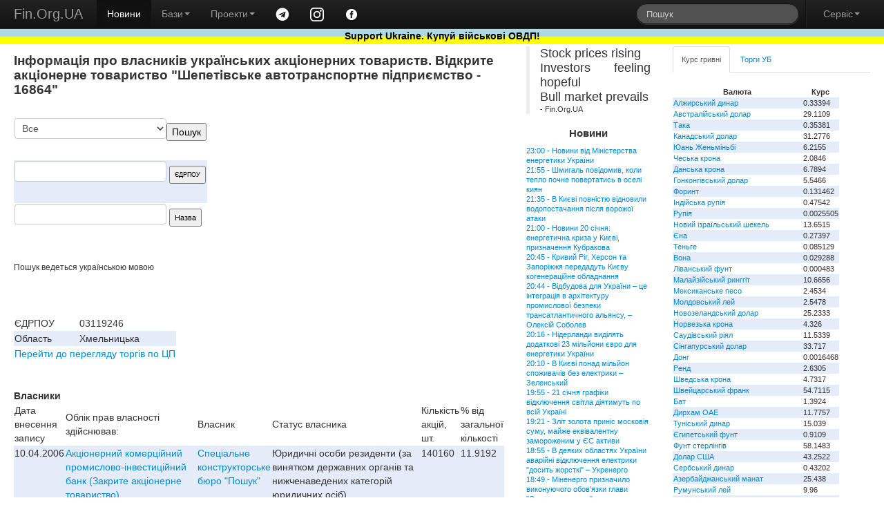

--- FILE ---
content_type: text/html; charset=windows-1251
request_url: https://www.fin.org.ua/bd_sobst.php?act=vlasnyky&id=5889
body_size: 8339
content:
<!DOCTYPE html>
<html>
	<head>
	<title>Відкрите акціонерне товариство "Шепетівське автотранспортне підприємство - 16864" власники: Фінансовий портал Fin.Org.UA</title>
	<meta name="description" content="собственники, владельцы, предприятия $Відкрите акціонерне товариство "Шепетівське автотранспортне підприємство - 16864" "
<meta name="viewport" content="width=device-width, initial-scale=1.0">
<meta charset="windows-1251">
<meta name="author" content="Fin.Org.UA">

	<!--link rel="stylesheet/less" href="https://www.fin.org.ua/less/bootstrap.less" type="text/css" /-->
	<!--link rel="stylesheet/less" href="https://www.fin.org.ua/less/responsive.less" type="text/css" /-->
	<!--script src="https://www.fin.org.ua/js/less-1.3.3.min.js"></script-->
	<!--append ‘#!watch’ to the browser URL, then refresh the page. -->
	
	<link href="https://www.fin.org.ua/css/bootstrap.min.css" rel="stylesheet">
	<link href="https://www.fin.org.ua/css/bootstrap-responsive.min.css" rel="stylesheet">
	<link href="https://www.fin.org.ua/css/style.css" rel="stylesheet">

  <!-- HTML5 shim, for IE6-8 support of HTML5 elements -->
  <!--[if lt IE 9]>
    <script src="https://www.fin.org.ua/js/html5shiv.js"></script>
  <![endif]-->

  <meta http-equiv="Content-Type" content="text/html; charset=windows-1251">
	<link rel="alternate" type="application/rss+xml" title="Новини Fin.Org.UA" href="https://www.fin.org.ua/news.rss">
	<link rel="alternate" type="application/rss+xml" title="Освіта від Fin.Org.UA" href="https://www.fin.org.ua/rss_edu.php">
	
	
  <!-- Fav and touch icons -->
  <link rel="apple-touch-icon-precomposed" sizes="144x144" href="https://www.fin.org.ua/img/apple-touch-icon-144-precomposed.png">
  <link rel="apple-touch-icon-precomposed" sizes="114x114" href="https://www.fin.org.ua/img/apple-touch-icon-114-precomposed.png">
  <link rel="apple-touch-icon-precomposed" sizes="72x72" href="https://www.fin.org.ua/img/apple-touch-icon-72-precomposed.png">
  <link rel="apple-touch-icon-precomposed" href="https://www.fin.org.ua/img/apple-touch-icon-57-precomposed.png">
  <link rel="shortcut icon" href="https://www.fin.org.ua/f_ll.ico">
  
	<script type="text/javascript" src="https://www.fin.org.ua/js/jquery.min.js"></script>
	<script type="text/javascript" src="https://www.fin.org.ua/js/bootstrap.min.js"></script>
	<meta property="fb:app_id" content="187527661269557"/>
	<meta property="og:image" content="https://www.fin.org.ua/logo_fin_in.png"/>
	<meta property="og:type" content="website"/>
	
	<script data-ad-client="ca-pub-6585760710054902" async src="https://pagead2.googlesyndication.com/pagead/js/adsbygoogle.js"></script>
<script>
  (adsbygoogle = window.adsbygoogle || []).push({
    google_ad_client: "ca-pub-6585760710054902",
    enable_page_level_ads: true
  });
</script>

<!-- Global site tag (gtag.js) - Google Analytics -->
<script async src="https://www.googletagmanager.com/gtag/js?id=UA-23003254-1"></script>
<script>
  window.dataLayer = window.dataLayer || [];
  function gtag(){dataLayer.push(arguments);}
  gtag('js', new Date());

  gtag('config', 'UA-23003254-1');
</script>

</head>


<body>
<div id="fb-root"></div>
<script>(function(d, s, id) {
  var js, fjs = d.getElementsByTagName(s)[0];
  if (d.getElementById(id)) return;
  js = d.createElement(s); js.id = id;
  js.src = "//connect.facebook.net/uk_UA/all.js#xfbml=1";
  fjs.parentNode.insertBefore(js, fjs);
}(document, 'script', 'facebook-jssdk'));</script>


<div class="navbar navbar-inverse navbar-fixed-top">
	<div class="navbar-inner">
		<div class="container-fluid">
			 <a data-target=".navbar-responsive-collapse" data-toggle="collapse" class="btn btn-navbar"><span class="icon-bar"></span><span class="icon-bar"></span><span class="icon-bar"></span></a> <a href="https://www.fin.org.ua/" class="brand">Fin.Org.UA</a>
			<div class="nav-collapse collapse navbar-responsive-collapse">
				<ul class="nav">
					<li class="active">
						<a href="https://www.fin.org.ua/">Новини</a>
					</li>
					<li class="dropdown">
						 <a data-toggle="dropdown" class="dropdown-toggle" href="#">Бази<strong class="caret"></strong></a>
						<ul class="dropdown-menu">
							<li>
								<a href="https://www.fin.org.ua/ux/CEEN/">Результати торгів на УБ</a>
							</li>
							<li>
								<a href="https://www.fin.org.ua/bd_sobst.php">Власники</a>
							</li>
							<li class="divider">
							</li>
							<li class="nav-header">
								Курси валют
							</li>
							<li>
								<a href="https://www.fin.org.ua/uah/USD/">Курс гривні</a>
							</li>
													</ul>
					</li>
					<li class="dropdown">
						 <a data-toggle="dropdown" class="dropdown-toggle" href="#">Проекти<strong class="caret"></strong></a>
						<ul class="dropdown-menu">
							<!--
							<li>
								<a href="https://www.fin.org.ua/review/">Огляди</a>
							</li>
							!-->
							<li>
								<a href="https://www.fin.org.ua/enc_svyaz.php">Енциклопедія</a>
							</li>
							<li>
								<a href="https://www.fin.org.ua/antiq/">Антикваріат</a>
							</li>
							<li>
								<a href="https://www.fin.org.ua/bus.php">Освіта</a>
							</li>
						</ul>
					</li>
					<li>
						<a href="https://t.me/finorgua" target=_blank><img src="https://www.fin.org.ua/uploads/images/telegram_.png" width=20></a>
					</li>
					<li>
						<a href="https://www.instagram.com/finorgua/" target=_blank><img src="https://www.fin.org.ua/uploads/images/instagram_.png" width=20></a>
					</li>
					<li>
						<a href="https://www.facebook.com/fin.org.ua" target=_blank><img src="https://www.fin.org.ua/uploads/images/facebook_.png" width=20></a>
					</li>
				</ul>
				<ul class="nav pull-right">
					<li>
						<form class="navbar-search pull-left" action="https://www.fin.org.ua/action_search.php" method="post">
						  <input type="text" class="search-query" placeholder="Пошук" name="s_s">
						</form>
					</li>
					<li class="divider-vertical">
					</li>
					<li class="dropdown">
						 <a data-toggle="dropdown" class="dropdown-toggle" href="#">Сервіс<strong class="caret"></strong></a>
						<ul class="dropdown-menu">
							<li>
								<a href="https://www.fin.org.ua/users/">Додати новину</a>
							</li>
							<li>
								<a href="https://www.fin.org.ua/news/51002">Експорт новин</a>
							</li>
							<li>
								<a href="https://www.fin.org.ua/adv.php">Розмістити рекламу</a>
							</li>
							<li>
								<a href="https://www.fin.org.ua/contact.php">Зворотній зв'язок</a>
							</li>
						</ul>
					</li>
				</ul>
			</div>
			
		</div>
	</div>
	    <div id="blueyellow"> <a href="https://www.fin.org.ua/news/1442584"><b><font color="black">Support Ukraine. Купуй військові ОВДП!</font></b></a></div>
</div>


<div class="container-fluid" style="padding-top:50pt">
	<div class="row-fluid">
		<div class="span7">
			<div>
				<div id="main">


<h1>Інформація про власників українських акціонерних товариств. Відкрите акціонерне товариство "Шепетівське автотранспортне підприємство - 16864"</h1>
  	<div style="float: right;"><script async src="//pagead2.googlesyndication.com/pagead/js/adsbygoogle.js"></script>
		<!-- pryam300_250 -->
		<ins class="adsbygoogle"
		style="display:inline-block;width:300px;height:250px"
		data-ad-client="ca-pub-6585760710054902"
		data-ad-slot="1716746294"></ins>
		<script>
		(adsbygoogle = window.adsbygoogle || []).push({});
		</script></div>
		
		<br>
		<table>
		<tr><td><form action='' method=post><select name=id_obl><OPTION VALUE="0">Все<OPTION value=1 >Автономна Республіка Крим</OPTION><OPTION value=2 >Вінницька</OPTION><OPTION value=3 >Волинська</OPTION><OPTION value=4 >Дніпропетровська</OPTION><OPTION value=5 >Донецька</OPTION><OPTION value=7 >Житомирська</OPTION><OPTION value=8 >Закарпатська</OPTION><OPTION value=9 >Запорізька</OPTION><OPTION value=10 >Івано-Франківська</OPTION><OPTION value=11 >Київська</OPTION><OPTION value=12 >Кіровоградська</OPTION><OPTION value=13 >Луганська</OPTION><OPTION value=14 >Львівська</OPTION><OPTION value=15 >м. Київ</OPTION><OPTION value=16 >м. Севастополь</OPTION><OPTION value=17 >Миколаївська</OPTION><OPTION value=29 >н.д.</OPTION><OPTION value=18 >Одеська</OPTION><OPTION value=19 >Полтавська</OPTION><OPTION value=20 >Рівненська</OPTION><OPTION value=21 >Сумська</OPTION><OPTION value=22 >Тернопільська</OPTION><OPTION value=23 >Харківська</OPTION><OPTION value=24 >Херсонська</OPTION><OPTION value=25 >Хмельницька</OPTION><OPTION value=26 >Черкаська</OPTION><OPTION value=27 >Чернівецька</OPTION><OPTION value=28 >Чернігівська</OPTION></select><input type=submit value='Пошук'></form></td><td></tr>
		<tr></td><td><form method='POST' action='?act=search_edrpou'>
<input type='text' size=20 name='poisk_edrpou' maxlength='8' value=''> 
<input type='submit' value='ЄДРПОУ' style='font-size:7pt'></form></td></tr>
		<tr><td><form method='POST' action='?act=search_name'>
<input type='text' size=20 name='poisk_name' value=''>
<input type='submit' value='Назва' style='font-size:8pt'></form></td></tr></table><br>
		<small>Пошук ведеться українською мовою</small><br><br><br><br><table><tr><td>ЄДРПОУ</td><td>03119246</td></tr><tr><td>Область</td><td>Хмельницька</td></tr><tr><td colspan=2><a href=http://www.fin.org.ua/pfts.php>Перейти до перегляду торгів по ЦП</a></td></tr>
                    </table><br><br><strong>Власники</strong><br><table border=0><tr><td>Дата внесення запису</td><td>Облік прав власності здійснював:</td><td>Власник</td><td>Статус власника</td><td>Кількість акцій, шт.</td><td>% від загальної кількості</td></tr><tr valign=top bgcolor=ffffee><td valign=top>10.04.2006</td><td ><a href='?act=vlasnyky&id=18764'>Акцiонерний комерцiйний промислово-iнвестицiйний банк (Закрите акцiонерне товариство)</a></td><td><a href='?act=vlasnyky&id=9002'> Спеціальне конструкторське бюро "Пошук"</a></td><td>Юридичні особи резиденти (за винятком державних органів та нижченаведених категорій юридичних осіб)</td> <td>140160</td><td>11.9192</td></tr><tr valign=top bgcolor=ffffee><td valign=top>10.04.2006</td><td ><a href='?act=vlasnyky&id=18764'>Акцiонерний комерцiйний промислово-iнвестицiйний банк (Закрите акцiонерне товариство)</a></td><td><a href='?act=vlasnyky&id=18760'> Фізичні особи резиденти</a></td><td>Фізичні особи резиденти</td> <td>293991</td><td>25.0009</td></tr><tr valign=top bgcolor=ffffee><td valign=top>10.04.2006</td><td ><a href='?act=vlasnyky&id=18764'>Акцiонерний комерцiйний промислово-iнвестицiйний банк (Закрите акцiонерне товариство)</a></td><td><a href='?act=vlasnyky&id=18760'> Фізичні особи резиденти</a></td><td>Фізичні особи резиденти</td> <td>190161</td><td>16.1713</td></tr></table><br><br>				</div>
			</div>
		</div>
	<div class="span2" id="news_list"><blockquote>
<p>Stock prices rising<br /> 
Investors feeling hopeful<br />
Bull market prevails</p>
<footer>- Fin.Org.UA</footer>
	</blockquote>		 <h4>Новини</h4><a href="http://www.fin.org.ua/news/1572654">23:00&nbsp;-&nbsp;Новини від Міністерства енергетики України</a><br>
<a href="http://www.fin.org.ua/news/1572646">21:55&nbsp;-&nbsp;Шмигаль повідомив, коли тепло почне повертатись в оселі киян</a><br>
<a href="http://www.fin.org.ua/news/1572647">21:35&nbsp;-&nbsp;В Києві повністю відновили водопостачання після ворожої атаки</a><br>
<a href="http://www.fin.org.ua/news/1572648">21:00&nbsp;-&nbsp;Новини 20 січня: енергетична криза у Києві, призначення Кубракова</a><br>
<a href="http://www.fin.org.ua/news/1572649">20:45&nbsp;-&nbsp;Кривий Ріг, Херсон та Запоріжжя передадуть Києву когенераційне обладнання</a><br>
<a href="http://www.fin.org.ua/news/1572653">20:44&nbsp;-&nbsp;Відбудова для України – це інтеграція в архітектуру промислової безпеки трансатлантичного альянсу, – Олексій Соболев</a><br>
<a href="http://www.fin.org.ua/news/1572650">20:16&nbsp;-&nbsp;Нідерланди виділять додаткові 23 мільйони євро для енергетики України</a><br>
<a href="http://www.fin.org.ua/news/1572651">20:10&nbsp;-&nbsp;В Києві понад мільйон споживачів без електрики – Зеленський</a><br>
<a href="http://www.fin.org.ua/news/1572652">19:55&nbsp;-&nbsp;21 січня графіки відключення світла діятимуть по всій Україні</a><br>
<a href="http://www.fin.org.ua/news/1572627">19:21&nbsp;-&nbsp;Зліт золота приніс московія суму, майже еквівалентну замороженим у ЄС активи</a><br>
<a href="http://www.fin.org.ua/news/1572628">18:55&nbsp;-&nbsp;В деяких областях України аварійні відключення електрики "досить жорсткі" – Укренерго</a><br>
<a href="http://www.fin.org.ua/news/1572629">18:49&nbsp;-&nbsp;Міненерго призначило виконуючого обов’язки глави "Оператора ринку"</a><br>
<a href="http://www.fin.org.ua/news/1572630">18:43&nbsp;-&nbsp;Мита Трампа почали підвищувати ціни в США – СЕО Amazon</a><br>
<a href="http://www.fin.org.ua/news/1572631">18:23&nbsp;-&nbsp;Агросем розпочав партнерство з BBLeap для надточного обприскування: економія агрохімії до 35%</a><br>
<a href="http://www.fin.org.ua/news/1572623">18:10&nbsp;-&nbsp;Нідерланди продовжують підтримку українського енергетичного сектору, – Денис Шмигаль</a><br>
<a href="http://www.fin.org.ua/news/1572632">18:06&nbsp;-&nbsp;Офіційний курс євро до гривні встановить історичний рекорд</a><br>
<a href="http://www.fin.org.ua/news/1572633">18:00&nbsp;-&nbsp;Україна отримала від Азербайджану енергетичне обладнання на мільйон доларів</a><br>
<a href="http://www.fin.org.ua/news/1572637">17:45&nbsp;-&nbsp;Засідання Комісії</a><br>
<a href="http://www.fin.org.ua/news/1572634">17:43&nbsp;-&nbsp;Кубраков радитиме Зеленському щодо інфраструктури та взаємодії з громадами</a><br>
<a href="http://www.fin.org.ua/news/1572635">17:33&nbsp;-&nbsp;В Україні зросло виробництво ліфтів: що допомогло</a><br>
<a href="http://www.fin.org.ua/news/1572639">17:18&nbsp;-&nbsp;Перелік страховиків, які мають право на страхування сільськогосподарської продукції з державною підтримкою</a><br>
<a href="http://www.fin.org.ua/news/1572636">17:18&nbsp;-&nbsp;ЧАЕС заживили після російської атаки</a><br>
<a href="http://www.fin.org.ua/news/1572640">17:05&nbsp;-&nbsp;Horizon Capital та Notus Energy підписали угоду з будівництва вітропарку в Одеській області</a><br>
<a href="http://www.fin.org.ua/news/1572622">17:05&nbsp;-&nbsp;Київ отримає від Німеччини дві когенераційні установки</a><br>
<a href="http://www.fin.org.ua/news/1572641">17:00&nbsp;-&nbsp;Тарас Висоцький: Торговельні мережі в Україні продовжують забезпечувати людей продуктами та товарами першої необхідності, системних збоїв у постачанні немає</a><br>
<a href="http://www.fin.org.ua/news/1572624">17:00&nbsp;-&nbsp;Чорнобильська АЕС заживлена від Об’єднаної енергосистеми України попри нічну атаку на енерговузли</a><br>
<a href="http://www.fin.org.ua/news/1572609">16:50&nbsp;-&nbsp;НАЗК розповіло про фінансові порушення у звітах партій</a><br>
<a href="http://www.fin.org.ua/news/1572610">16:49&nbsp;-&nbsp;Фінансові проблеми: кожна четверта компанія в московії почала звільняти співробітників</a><br>
<a href="http://www.fin.org.ua/news/1572611">16:40&nbsp;-&nbsp;Як цифровізація знищує побутову корупцію</a><br>
<a href="http://www.fin.org.ua/news/1572625">16:30&nbsp;-&nbsp;Азербайджан передав Україні нову партію енергетичного обладнання вартістю $1 млн</a><br>
<a href="https://www.fin.org.ua/index.php" ><p><br> Більше новин </a></div>		<div class="span3">
			<div class="tabbable tabs-top" id="Kurs_results">
				<ul class="nav nav-tabs">
					<li class="active">
						<a href="#panel-grn" data-toggle="tab" id="tab-uah">Курс гривні</a>
					</li>
					<li>
						<a href="#panel-ux" data-toggle="tab" id="tab-ux">Торги УБ</a>
					</li>
				</ul>
				<div class="tab-content">
					<div class="tab-pane active" id="panel-grn">
						<table><tr><th>Валюта</th><th>Курс</th></tr><tr><td><a href="http://www.fin.org.ua/uah/DZD" title="DZD">Алжирський динар</a></td><td>0.33394</td></tr><tr><td><a href="http://www.fin.org.ua/uah/AUD" title="AUD">Австралійський долар</a></td><td>29.1109</td></tr><tr><td><a href="http://www.fin.org.ua/uah/BDT" title="BDT">Така</a></td><td>0.35381</td></tr><tr><td><a href="http://www.fin.org.ua/uah/CAD" title="CAD">Канадський долар</a></td><td>31.2776</td></tr><tr><td><a href="http://www.fin.org.ua/uah/CNY" title="CNY">Юань Женьміньбі</a></td><td>6.2155</td></tr><tr><td><a href="http://www.fin.org.ua/uah/CZK" title="CZK">Чеська крона</a></td><td>2.0846</td></tr><tr><td><a href="http://www.fin.org.ua/uah/DKK" title="DKK">Данська крона</a></td><td>6.7894</td></tr><tr><td><a href="http://www.fin.org.ua/uah/HKD" title="HKD">Гонконгівський долар</a></td><td>5.5466</td></tr><tr><td><a href="http://www.fin.org.ua/uah/HUF" title="HUF">Форинт</a></td><td>0.131462</td></tr><tr><td><a href="http://www.fin.org.ua/uah/INR" title="INR">Індійська рупія</a></td><td>0.47542</td></tr><tr><td><a href="http://www.fin.org.ua/uah/IDR" title="IDR">Рупія</a></td><td>0.0025505</td></tr><tr><td><a href="http://www.fin.org.ua/uah/ILS" title="ILS">Новий ізраїльський шекель</a></td><td>13.6515</td></tr><tr><td><a href="http://www.fin.org.ua/uah/JPY" title="JPY">Єна</a></td><td>0.27397</td></tr><tr><td><a href="http://www.fin.org.ua/uah/KZT" title="KZT">Теньге</a></td><td>0.085129</td></tr><tr><td><a href="http://www.fin.org.ua/uah/KRW" title="KRW">Вона</a></td><td>0.029288</td></tr><tr><td><a href="http://www.fin.org.ua/uah/LBP" title="LBP">Ліванський фунт</a></td><td>0.000483</td></tr><tr><td><a href="http://www.fin.org.ua/uah/MYR" title="MYR">Малайзійський ринггіт</a></td><td>10.6656</td></tr><tr><td><a href="http://www.fin.org.ua/uah/MXN" title="MXN">Мексиканське песо</a></td><td>2.4534</td></tr><tr><td><a href="http://www.fin.org.ua/uah/MDL" title="MDL">Молдовський лей</a></td><td>2.5478</td></tr><tr><td><a href="http://www.fin.org.ua/uah/NZD" title="NZD">Новозеландський долар</a></td><td>25.2333</td></tr><tr><td><a href="http://www.fin.org.ua/uah/NOK" title="NOK">Норвезька крона</a></td><td>4.326</td></tr><tr><td><a href="http://www.fin.org.ua/uah/SAR" title="SAR">Саудівський ріял</a></td><td>11.5339</td></tr><tr><td><a href="http://www.fin.org.ua/uah/SGD" title="SGD">Сінгапурський долар</a></td><td>33.717</td></tr><tr><td><a href="http://www.fin.org.ua/uah/VND" title="VND">Донг</a></td><td>0.0016468</td></tr><tr><td><a href="http://www.fin.org.ua/uah/ZAR" title="ZAR">Ренд</a></td><td>2.6305</td></tr><tr><td><a href="http://www.fin.org.ua/uah/SEK" title="SEK">Шведська крона</a></td><td>4.7317</td></tr><tr><td><a href="http://www.fin.org.ua/uah/CHF" title="CHF">Швейцарський франк</a></td><td>54.7115</td></tr><tr><td><a href="http://www.fin.org.ua/uah/THB" title="THB">Бат</a></td><td>1.3924</td></tr><tr><td><a href="http://www.fin.org.ua/uah/AED" title="AED">Дирхам ОАЕ</a></td><td>11.7757</td></tr><tr><td><a href="http://www.fin.org.ua/uah/TND" title="TND">Туніський динар</a></td><td>15.039</td></tr><tr><td><a href="http://www.fin.org.ua/uah/EGP" title="EGP">Єгипетський фунт</a></td><td>0.9109</td></tr><tr><td><a href="http://www.fin.org.ua/uah/GBP" title="GBP">Фунт стерлінгів</a></td><td>58.1483</td></tr><tr><td><a href="http://www.fin.org.ua/uah/USD" title="USD">Долар США</a></td><td>43.2522</td></tr><tr><td><a href="http://www.fin.org.ua/uah/RSD" title="RSD">Сербський динар</a></td><td>0.43202</td></tr><tr><td><a href="http://www.fin.org.ua/uah/AZN" title="AZN">Азербайджанський манат</a></td><td>25.438</td></tr><tr><td><a href="http://www.fin.org.ua/uah/RON" title="RON">Румунський лей</a></td><td>9.96</td></tr><tr><td><a href="http://www.fin.org.ua/uah/TRY" title="TRY">Турецька ліра</a></td><td>0.9992</td></tr><tr><td><a href="http://www.fin.org.ua/uah/XDR" title="XDR">СПЗ (спеціальні права запозичення)</a></td><td>59.1853</td></tr><tr><td><a href="http://www.fin.org.ua/uah/EUR" title="EUR">Євро</a></td><td>50.7219</td></tr><tr><td><a href="http://www.fin.org.ua/uah/GEL" title="GEL">Ларі</a></td><td>16.0699</td></tr><tr><td><a href="http://www.fin.org.ua/uah/PLN" title="PLN">Злотий</a></td><td>11.9932</td></tr><tr><td><a href="http://www.fin.org.ua/uah/XAU" title="XAU">Золото</a></td><td>204523.22</td></tr><tr><td><a href="http://www.fin.org.ua/uah/XAG" title="XAG">Срібло</a></td><td>4135.42</td></tr><tr><td><a href="http://www.fin.org.ua/uah/XPT" title="XPT">Платина</a></td><td>104277.59</td></tr><tr><td><a href="http://www.fin.org.ua/uah/XPD" title="XPD">Паладій</a></td><td>80509.65</td></tr></table><p> Курси валют, встановлені НБУ на 21.01.2026 					</div>
					<div class="tab-pane" id="panel-ux">
						Торги на УБ зупинено.<br />
<a href="https://www.fin.org.ua/ux/UNAF">Історичні дані можна переглянути тут</a>
					</div>

				</div>
							</div>
		
			<script>(function(d, s, id) {
			  var js, fjs = d.getElementsByTagName(s)[0];
			  if (d.getElementById(id)) return;
			  js = d.createElement(s); js.id = id;
			  js.src = "//connect.facebook.net/uk_UA/all.js#xfbml=1&appId=187527661269557";
			  fjs.parentNode.insertBefore(js, fjs);
			}(document, 'script', 'facebook-jssdk'));</script>
			<div class="fb-like-box" data-href="https://www.facebook.com/fin.org.ua" data-width="230" data-colorscheme="light" data-show-faces="true" data-header="false" data-stream="false" data-show-border="false"></div>
			</div>
	</div>
	<div class="row-fluid">
		<div class="span4">
			<a href="https://www.fin.org.ua/bus.php" ><h4>Освіта</h4></a>
			
<a href="http://www.fin.org.ua/buss.php?i=144">Відкрито безкоштовний доступ для українців до навчальних програм Genius з 1 листопада до 4 грудня</a><br>
<a href="http://www.fin.org.ua/buss.php?i=143">10 наших найпопулярніших курсів із free</a><br>
<a href="http://www.fin.org.ua/buss.php?i=142">Безкоштовні курси для українців</a><br>
<a href="http://www.fin.org.ua/buss.php?i=141">Безкоштовні онлайн-сервіси вивчення мов для українців</a><br>
<a href="http://www.fin.org.ua/buss.php?i=140">Освітній онлайн-курс «Деривативи на ринках агропродовольчої продукції в Україні та світі» - USAID FST</a><br>
<a href="http://www.fin.org.ua/buss.php?i=139">Основи фінансів та інвестицій</a><br>
<a href="http://www.fin.org.ua/buss.php?i=138">Коронавірусна інфекція: факти проти паніки</a><br>
<a href="http://www.fin.org.ua/buss.php?i=137">Class Central’s Top 100 MOOCs of All Time (2019 edition)</a><br>
<a href="http://www.fin.org.ua/buss.php?i=136">100+ Free Online Courses to Learn about the UN’s Sustainable Development Goals</a><br>
<a href="http://www.fin.org.ua/buss.php?i=135">200 Best Free Coursera Courses in 2019</a><br>
		</div>
		<div class="span4">
			<h4>Каталог антикварних цінних паперів</h4>
			<table>
			<tbody><tr>
			 	<th colspan="2">Емітент</th>
				<th>Рік випуску</th>
			</tr><tr>
					<td></td>
					<td>
						<a href="https://www.fin.org.ua/antiq/cb_full.php?i=2&amp;dnw=&amp;otr=&amp;country="><b>Russo loan (russo is stolen name as a long list of stolen in moskovia)</b>
						<br><h6>Залізничний займ - московська імперія </h6></a></td>
					<td>1880</td>
				</tr><tr>
					<td></td>
					<td>
						<a href="https://www.fin.org.ua/antiq/cb_full.php?i=5&amp;dnw=&amp;otr=&amp;country="><b>Russo loan (russo is stolen name as a long list of stolen in moskovia)</b>
						<br><h6>Облігації четирьохвідсоткового золотого займу - московська імперія </h6></a></td>
					<td>1889</td>
				</tr><tr>
					<td><img src="https://www.fin.org.ua/share/cb_20071205215843Untitled-7_resize_1.jpg" alt="Товариство Моршано-Сизранської залізниці"></td>
					<td>
						<a href="https://www.fin.org.ua/antiq/cb_full.php?i=18&amp;dnw=&amp;otr=&amp;country="><b>Товариство Моршано-Сизранської залізниці</b>
						<br><h6>Облігація для заміни акцій моршано-сизранської  залізниці  - московська імперія </h6></a></td>
					<td>1889</td>
				</tr><tr>
					<td><img src="https://www.fin.org.ua/share/enmz_sh_sm.jpg" alt="Russo-Belge action de deux cent cinquante roubles"></td>
					<td>
						<a href="https://www.fin.org.ua/antiq/cb_full.php?i=9&amp;dnw=&amp;otr=&amp;country="><b>Russo-Belge action (russo is stolen name as a long list of stolen in moskovia)</b>
						<br><h6>Russo-Belge action de deux cent cinquante roubles</h6></a></td>
					<td>1895</td>
				</tr><tr>
					<td></td>
					<td>
						<a href="https://www.fin.org.ua/antiq/cb_full.php?i=3&amp;dnw=&amp;otr=&amp;country="><b>Металургійне товариство Ural-Volga</b>
						<br><h6>Облігації металургійного товариства Урал-Волга - московська імперія </h6></a></td>
					<td>1896</td>
				</tr>
				<tr>
				<th colspan="3">Папери з 1 по 5 <a class="r" href="https://www.fin.org.ua/antiq/cb_list.php?dnw=1&amp;i=&amp;otr=&amp;country=">Папери з 6 по 10</a></th>
				</tr>
				</tbody></table>
			<br>
		</div>
		<div class="span4">
			<a href="https://www.fin.org.ua/enc_svyaz.php?r=11" ><h4>Енциклопедія</h4></a>
			<a href="http://www.fin.org.ua/enc.php?t=441">IBAN IBAN (міжнародний номер банківського рахунку) IBAN (International Bank Account Number)</a><br>
<a href="http://www.fin.org.ua/enc.php?t=440">Оверсайт Оверсайт Oversight</a><br>
<a href="http://www.fin.org.ua/enc.php?t=439"> Електронна валютна ліцензія E-licence</a><br>
<a href="http://www.fin.org.ua/enc.php?t=438"> Банк-кореспондент Correspondent bank</a><br>
<a href="http://www.fin.org.ua/enc.php?t=437"> Імунізація облігації Immunization</a><br>
<a href="http://www.fin.org.ua/enc.php?t=434">Бессрочная облигация Безстрокова облігація Perpetual bond</a><br>
<a href="http://www.fin.org.ua/enc.php?t=433"> НОРМАТИВ ДОСТАТНОСТІ (АДЕКВАТНОСТІ) РЕГУЛЯТИВНОГО КАПІТАЛУ Regulatory capital adequacy ratio</a><br>
<a href="http://www.fin.org.ua/enc.php?t=432">Депозитный сертификат НБУ Депозитний сертифікат НБУ Сertificate of deposit of NBU</a><br>
<a href="http://www.fin.org.ua/enc.php?t=431">ГЭП ГЕП gap</a><br>
<a href="http://www.fin.org.ua/enc.php?t=430">  Independence Standards Board</a><br>
		</div>
	</div>
</div>
<div class="navbar navbar-inverse navbar-static-bottom">
	<div class="navbar-inner">
		<div class="container-fluid">
			<div id="meta">
					Ідея &copy; 1999-2026 <b>Fin.Org.UA</b><br /> Bcі матеріали на сайті не призначені для комерційного використання. У випадку використання Ви повинні виконувати вимоги до розповсюдження, які зазначені на ресурсі-власнику інформації. 
		Адміністрація сайту не несе відповідальності за матеріали, розміщені відвідувачами. 
		Розповсюдження матеріалів, які належать <b>Fin.Org.UA</b>, дозволяється за умови розміщення гіперпосилання <a href="https://www.fin.org.ua">http://www.fin.org.ua</a>				
				<div id="counters" style="float:left; width:100%">
					<a href="https://www.fin.org.ua/map.php" class="a">Карта сайту</a> 

            				
			
				</div>
			</div>
		</div>
	</div>
</div>
</body>
</html>


--- FILE ---
content_type: text/html; charset=utf-8
request_url: https://www.google.com/recaptcha/api2/aframe
body_size: 267
content:
<!DOCTYPE HTML><html><head><meta http-equiv="content-type" content="text/html; charset=UTF-8"></head><body><script nonce="kEbfJqQ-ZhoAZT4FlmELmQ">/** Anti-fraud and anti-abuse applications only. See google.com/recaptcha */ try{var clients={'sodar':'https://pagead2.googlesyndication.com/pagead/sodar?'};window.addEventListener("message",function(a){try{if(a.source===window.parent){var b=JSON.parse(a.data);var c=clients[b['id']];if(c){var d=document.createElement('img');d.src=c+b['params']+'&rc='+(localStorage.getItem("rc::a")?sessionStorage.getItem("rc::b"):"");window.document.body.appendChild(d);sessionStorage.setItem("rc::e",parseInt(sessionStorage.getItem("rc::e")||0)+1);localStorage.setItem("rc::h",'1768972824082');}}}catch(b){}});window.parent.postMessage("_grecaptcha_ready", "*");}catch(b){}</script></body></html>